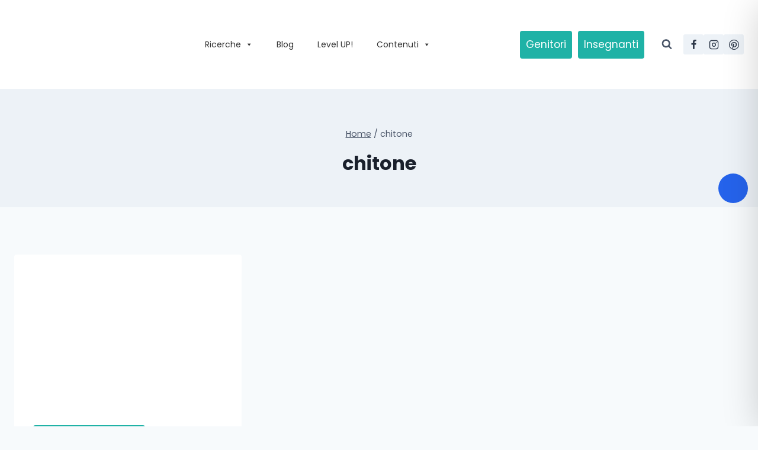

--- FILE ---
content_type: text/html; charset=utf-8
request_url: https://www.google.com/recaptcha/api2/aframe
body_size: 182
content:
<!DOCTYPE HTML><html><head><meta http-equiv="content-type" content="text/html; charset=UTF-8"></head><body><script nonce="oBagKe4a7ZScYT48E-QeoQ">/** Anti-fraud and anti-abuse applications only. See google.com/recaptcha */ try{var clients={'sodar':'https://pagead2.googlesyndication.com/pagead/sodar?'};window.addEventListener("message",function(a){try{if(a.source===window.parent){var b=JSON.parse(a.data);var c=clients[b['id']];if(c){var d=document.createElement('img');d.src=c+b['params']+'&rc='+(localStorage.getItem("rc::a")?sessionStorage.getItem("rc::b"):"");window.document.body.appendChild(d);sessionStorage.setItem("rc::e",parseInt(sessionStorage.getItem("rc::e")||0)+1);localStorage.setItem("rc::h",'1768473982639');}}}catch(b){}});window.parent.postMessage("_grecaptcha_ready", "*");}catch(b){}</script></body></html>